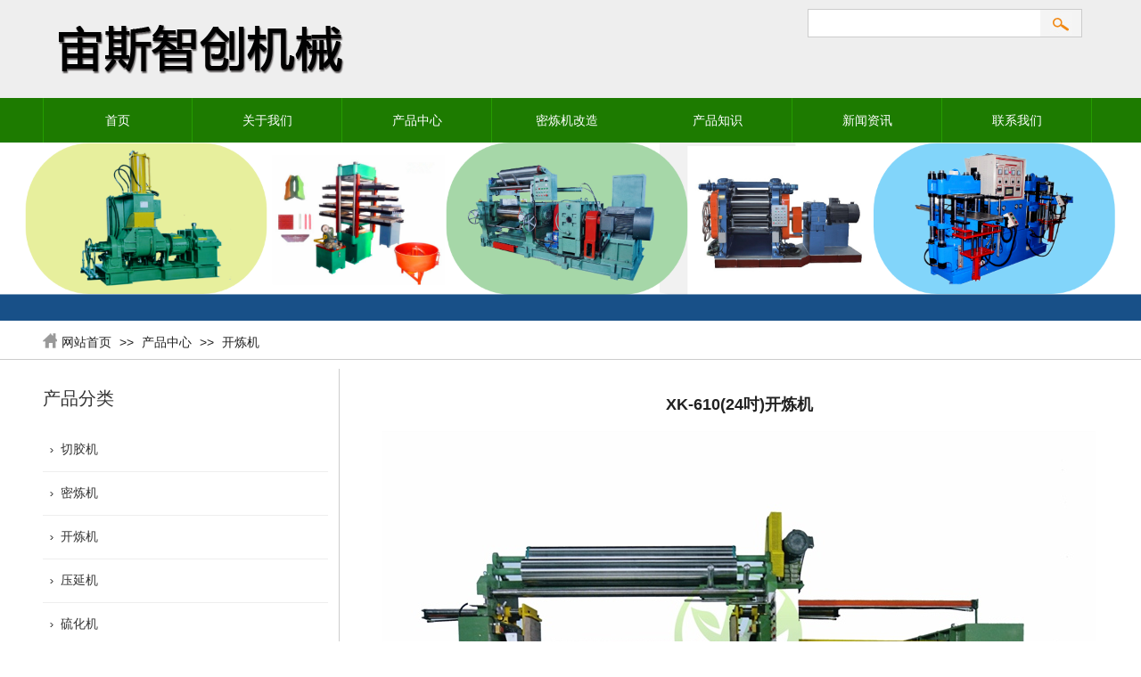

--- FILE ---
content_type: text/html
request_url: http://www.chinahuaqing.com/lianjiaoji/109.html
body_size: 5988
content:

<!doctype html>
<!--[if lt IE 7]> <html class="ie6 oldie"> <![endif]-->
<!--[if IE 7]>    <html class="ie7 oldie"> <![endif]-->
<!--[if IE 8]>    <html class="ie8 oldie"> <![endif]-->
<!--[if gt IE 8]><!-->
<html class="">
<!--<![endif]-->
<head>
<meta charset="utf-8">
<meta name="viewport" content="width=device-width, initial-scale=1">
<title>XK-610(24吋)开炼机-开炼机_青岛宙斯智创机械科技有限公司</title>
<meta name="keywords" content="XK-610(24吋)开炼机" />
<meta name="description" content="					XK-610(24吋)开炼机				一、供货范围				1机体部分				底座…………1件				机架…………2件				压盖…" />
<link href="/images/style/public.css" rel="stylesheet" type="text/css" />
<link href="/images/style/style.css" rel="stylesheet" type="text/css" />
<script src="/images/js/jquery-3.6.3.min.js"></script>
<script src="/images/js/responsive-nav.js"></script>
</head>
<body id="container">
<div class="top">
        <div class="area">
                   <div class="logo"><a href="http://www.chinahuaqing.com/" title="密炼机_开炼机_炼胶机_硫化机-青岛宙斯智创机械科技有限公司"><img src="/images/logo.png" alt="密炼机_开炼机_炼胶机_硫化机-青岛宙斯智创机械科技有限公司" /></a></div>
                   <div class="tools">						
						<div class="s_m"></div>	
						<div class="t_mail"></div>
						<div class="search">
							 <form action="/search.asp" method="get" class="search_form">
							 <input type="hidden" name="lang" value='en'/>
						<input type="hidden" name="searchtype" value='0'/>
						<input type="hidden" name="class1" value="2" />
								   <input type="text" id="search_text" title="Search" value=""  name="search_text" class="search_input" onBlur="if($(this).val() == ''){$(this).val('输入搜索关键词');}" onFocus="if($(this).val() == '输入搜索关键词'){$(this).val('');}" />			
								   <input type="submit" value="" class="search_btn" />
							 </form>
						</div>						
                    </div><!--tools end-->
        </div><!--area end-->
</div><!--top end-->
<div class="navigation">
	<div class="area">
		 <div class="nav_list">
<ul class="nav_list"><li><a href="/">首页</a></li>
     
            
			<li>
        
			<a href="/aboutus/" target="_self">   关于我们</a>
            
		                              <ul  class="nav_block">
                                                                      
					<li>
					<a href="/GongSiJieShao/" title="公司介绍" target="_self"> 公司介绍</a>
				                </li>
				         

      </ul>
      
           </li> 
            
			
            
			<li>
        
			<a href="/chanpin/" target="_self">   产品中心</a>
            
		                              <ul  class="nav_block">
                                                                      
					<li>
					<a href="/QieJiaoJi/" title="切胶机" target="_self"> 切胶机</a>
				                </li>
				         
					<li>
					<a href="/milianji/" title="密炼机" target="_self"> 密炼机</a>
				                </li>
				         
					<li>
					<a href="/lianjiaoji/" title="开炼机" target="_self"> 开炼机</a>
				                </li>
				         
					<li>
					<a href="/YaYanJi/" title="压延机" target="_self"> 压延机</a>
				                </li>
				         
					<li>
					<a href="/liuhuaji/" title="硫化机" target="_self"> 硫化机</a>
				                </li>
				         
					<li>
					<a href="/JiChuJi/" title="挤出机" target="_self"> 挤出机</a>
				                </li>
				         
					<li>
					<a href="/JiaoPianLingQueXian/" title="胶片冷却线" target="_self"> 胶片冷却线</a>
				                </li>
				         
					<li>
					<a href="/QiTaChanPin/" title="其他产品" target="_self"> 其他产品</a>
				                </li>
				         

      </ul>
      
           </li> 
            
			
            
			<li>
        
			<a href="/loufengaizao/" target="_self">   密炼机改造</a>
            
           </li> 
            
			
            
			<li>
        
			<a href="/jishuwendang/" target="_self">   产品知识</a>
            
           </li> 
            
			
            
			<li>
        
			<a href="/new/" target="_self">   新闻资讯</a>
            
           </li> 
            
			
            
			<li>
        
			<a href="/contact/" target="_self">   联系我们</a>
            
           </li> 
            
			         

</ul>



		</div>  
	</div>
</div><!--navigation end-->
<div id="banner_s">
  
   <img src="/images/banner.jpg" alt="新华青橡胶机械欢迎您" title="新华青橡胶机械欢迎您" />
  
</div>
<!--banner_s end-->
<div class="main">

    <div class="main_nav"><div class="area"><img src="/images/home.png">
<a href="http://www.chinahuaqing.com/">网站首页</a> >> <a href="/chanpin/">产品中心</a> >> <a class="current_channel" href="/lianjiaoji/">开炼机</a></div></div>
<!--	-->
    <div class="area">
	    <div class="main_block">
 <div class="sidebar">
<!--			  -->

			    <div class="lf_title">产品分类</div>
			<div class="list">
				<ul>
				 
			<li><a href="/QieJiaoJi/"  title="切胶机">切胶机</a></li>
			
			<li><a href="/milianji/"  title="密炼机">密炼机</a></li>
			
			<li><a href="/lianjiaoji/"  title="开炼机">开炼机</a></li>
			
			<li><a href="/YaYanJi/"  title="压延机">压延机</a></li>
			
			<li><a href="/liuhuaji/"  title="硫化机">硫化机</a></li>
			
			<li><a href="/JiChuJi/"  title="挤出机">挤出机</a></li>
			
			<li><a href="/JiaoPianLingQueXian/"  title="胶片冷却线">胶片冷却线</a></li>
			
			<li><a href="/QiTaChanPin/"  title="其他产品">其他产品</a></li>
			   		
				</ul>
				<div class="clear"></div>
			</div>
<!--				-->

			<div class="lf_title">热门信息</div>
			<ul>
				
								<li class="listyle02"><a href="/jishuwendang/68.html" title="开炼机和密炼机的区别" target="_blank">开炼机和密炼机的区别</a></li>
								
								<li class="listyle02"><a href="/jishuwendang/66.html" title="炼胶机使用中怎么维护保养" target="_blank">炼胶机使用中怎么维护保养</a></li>
								
								<li class="listyle02"><a href="/jishuwendang/65.html" title="密炼机介绍" target="_blank">密炼机介绍</a></li>
								
								<li class="listyle02"><a href="/jishuwendang/63.html" title="如何选购密炼机？" target="_blank">如何选购密炼机？</a></li>
								
								<li class="listyle02"><a href="/jishuwendang/62.html" title="炼胶机操作注意事项" target="_blank">炼胶机操作注意事项</a></li>
								
								<li class="listyle02"><a href="/jishuwendang/61.html" title="宙斯智创密炼机的结构特点" target="_blank">宙斯智创密炼机的结构特点</a></li>
								
								<li class="listyle02"><a href="/jishuwendang/60.html" title="宙斯智创对影响密炼机炼胶质量的几个因素" target="_blank">宙斯智创对影响密炼机炼胶质量的几个因素</a></li>
								
								<li class="listyle02"><a href="/jishuwendang/59.html" title="宙斯智创炼胶机的结构特点" target="_blank">宙斯智创炼胶机的结构特点</a></li>
								
								<li class="listyle02"><a href="/jishuwendang/58.html" title="炼胶机的安全操作" target="_blank">炼胶机的安全操作</a></li>
								
								<li class="listyle02"><a href="/jishuwendang/57.html" title="炼胶机的三个常规保养" target="_blank">炼胶机的三个常规保养</a></li>
								
								<li class="listyle02"><a href="/jishuwendang/56.html" title="密炼机故障的几个处理办法" target="_blank">密炼机故障的几个处理办法</a></li>
								
								<li class="listyle02"><a href="/jishuwendang/55.html" title="密炼机的结构组成和工作原理" target="_blank">密炼机的结构组成和工作原理</a></li>
								  
			</ul>
            <div class="more02"><a href=" /jishuwendang/">+ Read More</a></div>
<!--				-->			
		   </div>
		   <div class="main_block_right">
 <div class="productlist">
<div id="toggle" class="closed">开炼机</div>
		<div class="nav-collapse">
			    <ul>
			   <li><a href="/QieJiaoJi/">切胶机</a></li><li><a href="/milianji/">密炼机</a></li><li><a href="/lianjiaoji/">开炼机</a></li><li><a href="/YaYanJi/">压延机</a></li><li><a href="/liuhuaji/">硫化机</a></li><li><a href="/JiChuJi/">挤出机</a></li><li><a href="/JiaoPianLingQueXian/">胶片冷却线</a></li><li><a href="/QiTaChanPin/">其他产品</a></li>
			   </ul>
		 </div>
		  <script type="text/javascript">
				   var navigation = responsiveNav(".nav-collapse", {
				   customToggle: "#toggle"
				 });
		  </script>
</div> 
<!--			-->
        	    <div class="content">
        		<h1>XK-610(24吋)开炼机</h1>
<div>

<p style="text-align:center;">
	<img src="/uploadfiles/image/20200504/2020050419530435435.jpg" alt="" /> 
</p>
<p style="text-align:center;">
	<img src="/uploadfiles/image/20200504/20200504195356035603.jpg" alt="" /> 
</p>
<p style="text-align:center;">
	<br />
</p>
<p class="MsoNormal" align="center" style="text-align:center;">
	<b>XK-610(24</b><b>吋<span>)</span>开炼机</b><span></span> 
</p>
<p class="MsoNormal">
	<b>一、供货范围<span></span></b> 
</p>
<p class="MsoNormal">
	<b>1 </b><b>机体部分<span></span></b> 
</p>
<p class="MsoNormal">
	<b>底座…………<span>1</span>件<span></span></b> 
</p>
<p class="MsoNormal">
	<b>机架…………<span>2</span>件<span></span></b> 
</p>
<p class="MsoNormal">
	<b>压盖…………<span>2</span>件<span></span></b> 
</p>
<p class="MsoNormal">
	<b>2 </b><b>混炼机构<span></span></b> 
</p>
<p class="MsoNormal">
	<b>辊筒…………<span>2</span>支<span></span></b> 
</p>
<p class="MsoNormal">
	<b>温控装置…………<span>1</span>套<span></span></b> 
</p>
<p class="MsoNormal">
	<b>调距装置…………<span>2</span>套<span></span></b> 
</p>
<p class="MsoNormal">
	<b>挡胶装置…………<span>2</span>套<span></span></b> 
</p>
<p class="MsoNormal">
	<b>翻胶装置…………<span>1</span>套<span></span></b> 
</p>
<p class="MsoNormal">
	<b>下片装置…………<span>1</span>套<span></span></b> 
</p>
<p class="MsoNormal">
	<b>接料盘…………<span>1</span>件<span></span></b> 
</p>
<p class="MsoNormal">
	<b>过载保护…………<span>2</span>套<span></span></b> 
</p>
<p class="MsoNormal">
	<b>3 </b><b>传动系统<span></span></b> 
</p>
<p class="MsoNormal">
	<b>主电机…………<span>90kW</span>×<span>2</span>台（或<span>160kW</span>×<span>1</span>台）<span></span></b> 
</p>
<p class="MsoNormal">
	<b>主减速器…………<span>1</span>台<span></span></b> 
</p>
<p class="MsoNormal">
	<b>万向联轴器…………<span>2</span>件<span></span></b> 
</p>
<p class="MsoNormal">
	<b>4 </b><b>润滑系统…………<span>1</span>套<span></span></b> 
</p>
<p class="MsoNormal">
	<b>5 </b><b>安全制动装置…………<span>1</span>套<span></span></b> 
</p>
<p class="MsoNormal">
	<b>6 </b><b>电气控制系统…………<span>1</span>套<span></span></b> 
</p>
<p class="MsoNormal">
	<b>二、主要技术参数<span>&nbsp;&nbsp; </span></b> 
</p>
<p class="MsoNormal">
	<b>1 </b><b>传动方向…………右传动<span></span></b> 
</p>
<p class="MsoNormal">
	<b>2 </b><b>前（后）辊筒结构形式…………钻孔（中空）光辊<span></span></b> 
</p>
<p class="MsoNormal">
	<b>3 </b><b>辊筒工作尺寸…………Φ<span>610</span>×<span>1930mm</span></b> 
</p>
<p class="MsoNormal">
	<b>4 </b><b>前辊筒线速度…………<span>30m/min</span></b> 
</p>
<p class="MsoNormal">
	<b>5 </b><b>前后辊筒速比…………<span>1:1.09</span></b> 
</p>
<p class="MsoNormal">
	<b>6 </b><b>主电机额定功率…………<span>160kW</span></b> 
</p>
<p class="MsoNormal">
	<b>7 </b><b>调距范围（调速）…………<span>0.3</span>～<span>15mm</span>（～<span>30mm/min</span>）<span></span></b> 
</p>
<p class="MsoNormal">
	<b>8 </b><b>安全片破坏压力…………<span>1800</span>±<span>100kN</span></b> 
</p>
<p class="MsoNormal">
	<b>9 </b><b>一次投胶量…………<span>110~140KG</span></b> 
</p>
<p class="MsoNormal">
	<b>10 </b><b>外形尺寸…………～<span>6800</span>×<span>2910</span>×<span>2200mm</span></b> 
</p>
<p>
	<br />
</p>
</div>
        	</div>
			<div class="prenext">
               <p class="pn_item"><span class="fb">上一个炼胶机：<a href="/lianjiaoji/108.html">XK-560(22吋)开炼机</a></p>
               <p class="pn_item"><span class="fb">下一个炼胶机：<a href="/lianjiaoji/110.html">XK-660(26吋)开炼机</a></p>
            </div>
          
<!--			-->
            </div>
<!--			-->
				
		   </div><!--main_block_right end-->		   
		   <div class="clear"></div>
		</div><!--main_block end-->
	 
	</div>
</div><!--main end-->
<div class="footer">
    <div class="area">
	    <div class="ft_block_2 fl">
		   <div class="title">新闻中心</div>
		   <ul>
		     
		   </ul>
		</div>
		<div class="ft_block_1 fl">
		   <div class="title">导航</div>
		   <ul>
		      
			<li><a href="/aboutus/"  title="关于我们">关于我们</a></li>
			
			<li><a href="/chanpin/"  title="产品中心">产品中心</a></li>
			
			<li><a href="/loufengaizao/"  title="密炼机改造">密炼机改造</a></li>
			
			<li><a href="/jishuwendang/"  title="产品知识">产品知识</a></li>
			
			<li><a href="/new/"  title="新闻资讯">新闻资讯</a></li>
			
			<li><a href="/contact/"  title="联系方式">联系我们</a></li>
			   
		   </ul>
		</div>
		<div class="ft_contact fr">
		   <div class="title">联系我们</div>
		   <p>
	地址：山东省青岛市黄岛区胶南街道凤凰山路创新产业园<br />
业务联系人：孙经理<br />
手机/微信：15066820566<br />
电话/传真：0532-82123004<br />
业务QQ：330509556
</p>
		  </div>
		</div>
		<div class="clear"></div>
		<div class="copyright"><p>
	版权所有 青岛宙斯智创机械科技有限公司&nbsp;&nbsp;<span style="color:#333333;font-family:&quot;font-size:18px;font-weight:700;white-space:normal;background-color:#FFFFFF;">备案号：<a href="http://beian.miit.gov.cn" target="_blank">鲁ICP备2023012584号</a></span>
</p><br>
友情链接： </div>
	</div>	
	
	<div class="foot_fixed">
		<div class="foot_top"></div>
		<div class="foot_color">
	<ul>
				<li><a href="tel:+86-15066820566" title="拨打电话"><img src="../images/bt01.png" width="20" height="20" alt="Tel"><br>电话</a></li>
				<li><a href="mailto:330509556@qq.com" title="发送邮件" ><img src="../images/bt02.png" width="20" height="20" alt="Mail"><br>邮件</a></li>
				<li class="spcial"><a href="#container" title="返回顶部" ><img src="../images/bt05.png" width="25" height="25" alt="Top"><br>顶部</a></li>
				<li><a href="/contact/" title="联系方式"><img src="../images/bt03.png" width="20" height="20" alt="Address"><br>地址</a></li>
				<li><a href="sms:+86-15066820566" title="短信"><img src="../images/bt04.png" width="20" height="20" alt="Inquiry"><br>短信</a></li>
			</ul>
		</div>
	</div>
	
</div>
<!--banner js-->
<script src="/images/js/responsiveslides.min.js"></script>
<script src="/images/js/slide.js"></script>
<!--end banner js-->




<script src="" language="JavaScript"></script>

<div style="display:none;" class="back-to" id="toolBackTop">
<a title="返回顶部" onClick="window.scrollTo(0,0);return false;" href="#top" class="back-top">
返回顶部</a>
</div>
<style>

.back-to {bottom: 35px;overflow:hidden;position:fixed;right:5px;width:50px;z-index:999;}
.back-to .back-top {background: url("/images/up-arrow.png") no-repeat scroll 0 0 transparent;display: block;float: right;height:50px;margin-left: 5px;outline: 0 none;text-indent: -9999em;width: 50px;}
</style>
<script type="text/javascript">
$(document).ready(function () {
        var bt = $('#toolBackTop');
        var sw = $(document.body)[0].clientWidth;

        var limitsw = (sw - 1060) / 2 - 100;
        if (limitsw > 0){
                limitsw = parseInt(limitsw);
                bt.css("right",limitsw);
        }

        $(window).scroll(function() {
                var st = $(window).scrollTop();
                if(st > 30){
                        bt.show();
                }else{
                        bt.hide();
                }
        });
})
</script>
</body>
</html>

--- FILE ---
content_type: text/css
request_url: http://www.chinahuaqing.com/images/style/public.css
body_size: 833
content:
@charset "utf-8";
body {
    font-family:Arial, Helvetica, sans-serif;
    font-size: 14px;
	color: #212121;
   	background: #ffffff;
}
html, body, div, span, iframe, h1, h2, h3, h4, h5, h6, p, blockquote, pre, a, address, big, cite, code, del, em, font, img, ins, small, strong, var, b, u, i, center, dl, dt, dd, ol, ul, li, fieldset, form, label, legend {
    margin: 0;
    padding: 0;
}
input, select {
    font-size: 12px;
	border:none;
	margin: 0;
    padding: 0;

}
img {
    border: 0 none;
}
a{
	color:#212121;
	}
a:hover{
	color:#ff7403;
	}
a:focus {
    outline:none;
    }	
a img {
    border: 0 none;
}
del {
    text-decoration: line-through;
}
i,em {
    font-style: normal;
}
i{ 
	color:#FF0000; 
	padding:0 2px;
}

ul, li, dl, dt, dd {
    list-style: none outside none;
}

h1 {
    font-size: 1.25em;
}
h2, h3 {
    font-size: 0.875em;
	font-weight:normal;
}
h4, h5, h6 {
    font-size: 0.75em;
}
a{ text-decoration:none;}
.pl{
	padding-left:0.625em;
}
.pl2{
	padding-left:0.9375em;
}
.pl3{
	padding-left:1.25em;
}
.pt{
	padding-top:0.9375em;
}
.ft_12{
	font-size:0.75em;
}
.ft_14{
	font-size:0.875em;
}
.ft_16{
	font-size:1em;
}
.ft_18{
	font-size:1.125em;
}
.ft_24{
	font-size:1.5em;
}
.red{ 
	color:#cc0000;
}
.blue{
	color:#005780;
}
.blue a{
	color:#0a8ce5;
}
.grey{ 
	color:#9e9e9e;
}
.orange{
	color:#ff6600;
}
.green{
	color:#03DFDD;}
.green a{
	color:#7da417;}
	
.yellow{
	color: #f38f17;
	}	
	


--- FILE ---
content_type: text/css
request_url: http://www.chinahuaqing.com/images/style/style.css
body_size: 9846
content:
@charset "utf-8";
/* CSS Document */

.clear{
	clear: both;
	}
.fl{
    float:left;
	display:inline;
}
.fr{
    float:right;
	display:inline;
}
img{
    max-width:100%;
}
a{ color:#222;}
a:hover{color:#3f3c3c;}
.mt15{
    margin-top:15px;
}
.top{
	width: 100%;
	background:#eeeeee;
	height: 110px;
	}	
.area{
	width: 100%;
	max-width: 1184px;
	margin: 0 auto;
	}	
.logo{
	float: left;
	width: 353px;
	height:98px;
	margin-top:8px;
	}
		
.tools{
	float: right;
	width: 360px;
	height: 36px;
	margin-right: 1%;	
	}

.search{
    width: 85%;
	padding-top: 10px;
	float:right;
	display:inline;
	}	
.search_form{
	width: 100%;
    height: 30px;
	border:1px solid #ccc;
	background-color:#fff;	
		}
.search_input { 
	width: 85%;
    float: left;
	height:30px;
	color: #555;
	border: medium none;
	line-height:30px;
	text-indent:5px;
	background-color:#fff;	
   }	
.search_btn {
	width: 15%;
	height: 30px;
	float: right;
	cursor: pointer;
	border: medium none;
	background:#f4f4f4 url("../bg_03.jpg") center center no-repeat;
  }	
.t_mail{font-size:16px;float:right;margin-top:15px;margin-right:8px;height:23px;}
.s_m{
	float:right;
	margin-top:10px;
}
.s_m img{margin:0 2px;width:25px;height:25px;}
.navigation{
    width:100%;
	height:50px;
	background-color:#1d7b00;
}	
.nav_list{
    width: 100%;
   	height: 50px;
	line-height: 50px;
	float:left;
	background:url("../bg_nav_line.jpg") no-repeat top left
	}

.nav_list ul .hide, .nav_list ul .hide a:visited { width:100%; display:block;	}
.nav_list ul li {float:left; position:relative; width:14.2%; background:url("../bg_nav_line.jpg") no-repeat top right;}
.nav_list ul li a {display:block; text-align:center; text-decoration:none; color:#fff; height:50px; line-height:50px;}
.nav_block{width:200px;}
.nav_list .nav_block li{width:100%; display:block;}
.navigation .nav_list ul li .nav_block li a{width:200px; height:40px;line-height:40px;display:block;text-align:left;color:#FFF;text-indent:20px;font-size:14px; border-bottom:1px solid #259c00;}
.nav_list ul li ul {display: none;}
.nav_list ul li:hover a {color:#fff; background:#3f3c3c;}
.nav_list ul li:hover a.down{color:#fff; background:#3f3c3c url("../bg_down.png") no-repeat center 35px;}
.nav_list ul li:hover ul {display:block; position:absolute;top:50px; left:0;;z-index:999; padding-bottom:15px; background:#3f3c3c;}
.nav_list ul li:hover ul li a {display:block; background:#3f3c3c url("../abg_2.png") no-repeat 10px center; color:#000;}
.nav_list ul li:hover ul li a:hover {background:#92cb3c url("../abg_2.png") no-repeat 10px center; color:#FFF;}
.down {
    background:url("../bg_down.png") no-repeat center 35px;
	height:50px;
	display:block;
}
.nav_list a.down:hover{
	background:#3f3c3c url("../bg_down.png") no-repeat center 35px;
	color:#FFFFFF;
	display:block;
	}


/***banner start***/
#banner {
  position: relative;
  float: left;
  width: 100%;
  }
.rslides {
  position: relative;
  list-style: none;
  overflow: hidden;
  width: 100%;
  padding: 0;
  margin: 0;
  }

.rslides li {
  -webkit-backface-visibility: hidden;
  position: absolute;
  display: none;
  width: 100%;
  left: 0;
  top: 0;
  }

.rslides li:first-child {
  position: relative;
  display: block;
  float: left;
  }

.rslides img {
  display: block;
  height: auto;
  float: left;
  width: 100%;
  border: 0;
  }


.slide {
  position: relative;
  list-style: none;
  overflow: hidden;
  width: 100%;
  padding: 0;
  margin: 0;
  }

.slide li {
  position: absolute;
  width: 100%;
  left: 0;
  top: 0;
  }
  
 .slide img {
  display: block;
  position: relative;
  z-index: 1;
  height: auto;
  width: 100%;
  border: 0;
  }
  
 .slide_nav {
  position: absolute;
  -webkit-tap-highlight-color: rgba(0,0,0,0);
  top: 52%;
  left: 0;
  opacity: 0.7;
  z-index: 3;
  text-indent: -9999px;
  overflow: hidden;
  text-decoration: none;
  height: 61px;
  width: 38px;
  background: transparent url("../themes.gif") no-repeat left top;
  margin-top: -45px;
  }

.slide_nav:active {
  opacity: 1.0;
  }

.slide_nav.next {
  left: auto;
  background-position: right top;
  right: 0;
  }
/***end banner***/
#find{
   background:#3876f0;
   font-size:28px;
   color:#FFF;
   padding:15px 0;
   display:block;
   height:40px;
   line-height:40px;
   font-family:MV Boli;
}
.btn_chat{width:150px;height:40px;line-height:40px;font-size:18px;font-family:Arial;float:right;background:#3f3c3c;text-align:center;}
.btn_chat a{color:#FFF;display:block;}
.btn_chat a:hover{background:#ce4229;}

.index_main{
	width: 100%;
	height: auto;
	overflow: hidden;
	padding-bottom:40px;
	background:#eeeeee;
	border-bottom:1px solid #ddd;
}
.wel{
    width:100%;
	height:auto;
	background:#FFF;
	border-bottom:1px solid #ddd;
	line-height:28px;
	font-size:14px;
	padding:8px 0;
}
.wel span{
    font-size:16px;
	color:#3f3c3c;
}
.wel a{ margin:0 8px;}


.pro_set {
	margin: 10px 0;
	}
.intitle{
   font-size:20px; font-weight:bold;
   margin:20px 0;
}
.intitle_right{
   margin-top:25px;
}
.pro_set ul{
   margin:0px -1%;
   float:left;
   width:103%;
}
.pro_set li{
    width:23%;
	float:left;
	display:inline;
	margin:0px 1%;
	height:auto;
}
.pro_set li h3{
    font-size:16px;
	line-height:40px;
}
.pro_set li p{
    width:100%;
	line-height:24px;
	color:#666;
}
.pro_set li p a{
    color: #666;
	display:block;
	background:url("../abg_1.png") no-repeat center left;
	text-indent:10px;
	height: 24px;
	line-height: 24px;
	overflow: hidden;
}
.pro_set ul li a:hover{
	color: #e70014;
	}





.more{
	margin:15px 5px 0 0;
}
.more a{
    color:#263a7e;
}
.more a:hover{
    color:#8dbf41;
}

.in_block{
    width:100%;
	height:auto;
	overflow:hidden;
	line-height:26px;
	margin-top:20px;
	margin-bottom:20px;
}
.in_about{
    width:28%;
	height:auto;
	float:left;
	line-height:26px;
	margin:20px 0;	
}
.in_about img{width:100%;}
.in_about p{margin-bottom:18px;}
.in_sol{
    width:27%;
	height:auto;
	float:right;
	line-height:24px;
	margin:20px 0 20px;
}
.in_about h2,.in_case h2,.in_sol h2{
    font-size:20px;
	height:40px;
	line-height:40px;
	margin:10px 0;
	text-transform:Uppercase;
}
.in_sol span{
    width:100%;
	display:block;
	font-size:14px;
	height:40px;
}

.in_about_img,.in_sol_img{
    width:100%;
	height:auto;
}
.in_about_img img,.in_sol_img img{
   width:100%;
   height:auto;
}
.in_about .more,.in_case .more{
   width:80px;
   height:30px;
   line-height:30px;
   text-align:center;
   text-transform:Uppercase;
}
.in_about .more a,.in_case .more a{
   color:#fff;
   background:#052943;
   display:block;
}
.in_about .more a:hover,.in_case .more a:hover{
   color:#fff;
   background:#abcd05;
   display:block;
}
.in_case{
    width:35%;
	height:auto;
	float:left;
    margin:20px 0 0px 5%;
}
.in_case li{
   width:100%;
   float:left;
   margin-bottom:8px;
}
.in_case_left{width:34%;float:left;}
.in_case_right{width:63%;float:right;}
.in_case li span,.in_case li span a{
    width:100%;
    height:23px;
	line-height:23px;
    overflow:hidden;
	float:left;
	font-size:14px;
	margin-bottom:8px;
}
.in_case li  img{
    width:100%;
	float:left;	
}
.in_case li p{
    width:100%;
	height:52px;
	overflow:hidden;
	float:right;
	line-height:26px;
	color: #999;
} 
.in_case li .time{
   width:60%;
   float:right;
   height:30px;
   line-height:30px;
   color:#999;
}




	
.footer{
	width: 100%;
	height: auto;
	overflow: hidden;
	background:#3f3c3c;
	padding-top:10px;
	padding-bottom:8px;
}
.ft_block_1{
    width:26%;
}
.ft_block_2{
    width:26%;
	margin-right:5%;
}
.ft_block_1 .title,.ft_block_2 .title,.ft_contact .title{
    width:100%;
	height:36px;
	line-height:36px;
	margin:10px 0;
	color:#FFF;
	font-size:15px;
	text-transform:Uppercase;
}
.ft_block_1 li{
    width:42%;
	height:40px;
	line-height:40px;
	margin:0px 5% 0 0;
	float:left;
	border-bottom:1px solid #303030;
}
.ft_block_2 li{
    width:98%;
	height:40px;
	line-height:40px;
	margin:0px 5% 0 0;
	float:left;
	overflow:hidden;
	background:url("../abg_2.png") no-repeat center left;
	text-indent:10px;
}
.ft_block_1 li a,.ft_block_2 li a{
    color:#ddd;	
}
.ft_block_1 li a:hover,.ft_block_2 li a:hover{
    color:#fff;	
}
.ft_contact{
    width:35%;
	border-left:1px solid #303030;
	padding-left:5%;
	padding-bottom:35px;
	background:url("../map.png") no-repeat right 170px;
}
.ft_contact a{
 color:#FFFFFF
	
}
.ft_contact p{
    line-height:26px;
	color:#ddd;
	margin-bottom:40px;
}
.tel{
    background:url("../b3.png") no-repeat -3px center;
	text-indent:25px;
	color:#DDD;
	display:block;
	line-height:35px;
	width:100%;
}
.fax{
    background:url("../fax.jpg") no-repeat 0px center;
	text-indent:25px;
	color:#DDD;
	display:block;
	line-height:35px;
	width:100%;
}
.mail{
    background:url("../mail.jpg") no-repeat 0px center;
	text-indent:25px;
	color:#DDD;
	display:block;
	line-height:35px;
	width:100%;
}
.copyright{
    width:100%; max-width: 1184px;
	padding:20px 0;
	border-top:1px solid #303030;
	color:#ddd;
	margin-top:15px; margin: 0 auto;
}
.copyright a{
    color:#ddd;
}

.foot_fixed{
	display:none;
	}
/***index end***/

#banner_s{
    width:100%;
	overflow:hidden;
	text-align:center;
}
#banner_s img{width:auto;overflow:hidden;}
.main{
    width:100%;
	height:auto;
	overflow:hidden;
}
.main_nav{height:40px;line-height:42px; border-bottom:1px solid #ccc; width:100%;}
.main_nav a{margin:0 5px;text-transform:Uppercase;}
.main_nav img{margin-top:10px;float:left;}
.main_block{width:100%;margin:10px 0;}
.green{background:#8dbf41;float:left;width:100%;margin-top:20px;margin-bottom:20px;position:relative;}
.green span{color:#FFF;font-size:24px;position:absolute;top:68%;left:7%;padding:10px;background:#4f8102;}
.green img{border-left:2px solid #FFF;}
.main_block p{line-height:26px;margin-top:10px;}
.team{ width:100%;height:auto;margin-top:20px;margin-bottom:20px;}
.team ul{width:100%;float:left;}
.team li{float:left;width:20%;padding:1%;border:1px solid #CCC;margin:10px 1%;}
.team li img{width:100%;}
.team li  span{height:30px;line-height:35px;text-align:center;display:block;}
.team h3{font-size:18px;height:50px;line-height:50px;}

.productlist{
    display:none;
}
.main_block_right{
    width:68%;
    height:auto;
	float:right;
}
.rt_title{
	padding:16px 0;
	font-size:20px;
	padding:16px 0;
	border-bottom: 1px dashed #d6d6d6;
	text-transform: Uppercase;
}
.pro_txt{
	line-height: 30px;
	font-size: 14px;
	padding: 10px 0;
}

.pro_list li{
   width:31%;
   height:auto;
   overflow:hidden;
   float:left;
   margin:10px 2% 10px 0;   
}
.pro_list li a{display:block;padding-bottom:8px;}
.pro_list li a:hover{background:#3f3c3c;cursor:pointer;color:#FFF;padding-bottom:8px;}
.pro_list li img{
   width:100%;
}
.pro_list li span{
   width:97%;
   height:40px;
   line-height:40px;
   overflow:hidden;
   display:block;
   padding:0 1% 0 2%;
}
.pro_list li p{
   width:97%;
   line-height:26px;
   height:52px;
   overflow:hidden;
   padding:0 1% 0 2%;
   margin:0px;
}

/*page start*/
.pages{padding:20px 0 30px;text-align:center; height:30px; clear:both;}
.pages a,.pages strong,.pages em{padding:3px 6px;margin:0 1px;display:-moz-inline-box;display:inline-block;}
.pages em{margin-right:20px;}
.pages input{vertical-align:bottom; height:18px; width:30px;}
.pages a{border:1px solid #999; color:#cc080a; background-color:#fff;}
.pages strong{background-color:#cb0708; color:#fff; font-weight:normal;}
.pages em{color:#0177a7; font-weight:bold;}
.pages a,.pages strong{padding:5px 10px;margin:0 2px;-webkit-border-radius: 15px;
-moz-border-radius: 15px;
border-radius: 15px;}
.pages a{color:#000;}
.pages em{display:none;}
/*page end*/
.sidebar{
	width:27%;
	float:left;
	border-right:1px solid #CCC;
	padding-right:1%;
}
.sidebar h1{
	width:100%;
	color:#333;
	font-size:20px;
	padding:16px 0 8px 0;
	font-weight:normal;
}
.list{
	margin-bottom:15px;}
.list li{
	width:100%;
	float:left;
	font-size:14px;	
	border-bottom:1px solid #eee;
	background:url(../abg_1.png) 8px center no-repeat;}
.list  li a{
	color:#333;
	display:block;
	padding:15px 0 15px 20px;
}
.list  li :hover{
	color:#FFF;
	background:#3f3c3c;
	display:block;
	padding:15px 0 15px 20px;
}
.leftimg{margin-bottom:10px;}
.leftimg img{
	width:95%;
}
.lf_title{
	width:100%;
	color:#333;
	font-size:20px;
	padding:20px 0;
	text-transform: Uppercase;
}
.listyle02{
	width:90%;
	line-height:40px;
	height:40px;
	padding-left:10px;
	background:url(../abg_1.png) 0px center no-repeat;
	overflow:hidden;
}
	
.more02 a{
	color:#999;
	padding-top:20px;
	line-height:40px;}
.more02 a:hover{
	color:#ed1e24;}
.case_li{
	width:96%;
	float:left;
	display:inline;
	margin:15px 0 20px;}
.csse_li_pic{
	width:31.0344%;
	float:left;}
.csse_li_pic img{
    -moz-border-radius: 5px;
	-webkit-border-radius: 5px;
	border-radius: 5px;
}
.case_li_text{
	width:65%;
	float:right;}
.case_li h3{
	line-height:20px;
	padding-bottom:5px;}
.case_li p{
	padding:10px 0;
	font-size:14px;
	line-height:30px;}
.case_li a{ color:#fc851f;}
.case_li a:hover{ color:#ed1c24;}
/*内页左侧 结束*/


.btn_pro{
	width: 47%;
	height: 35px;
	line-height: 35px;
	text-indent: 35px;
	font-size: 16px;	
	margin: 10px 0;
	float:left;
	background: #3f3c3c url("../icon_ol.png") no-repeat 10px 10px;
}
.btn_message{
    width: 47%;
	height: 35px;
	line-height: 35px;
	text-indent: 35px;
	font-size: 16px;	
	margin: 10px 0;
	float:right;
	background: #666 url("../btn_message.png") no-repeat 10px 5px;
}
.btn_pro a,.btn_message a{
    width:100%;
	color:#FFF;
	height: 35px;
	line-height: 35px;	
	display:blcok;
}
.btn_pro a:hover{
   width:100%;
   height:35px;
   background:#666 url("../icon_ol.png") no-repeat 10px 10px;
   display:block;
}
.btn_message a:hover{
   width:100%;
   height:35px;
   background:#3f3c3c url("../btn_message.png") no-repeat 10px 5px;
   display:block;
}
/*产品详情页 开始*/
#gallery{
	width:53%;
	height:auto;
	float:left;
	display:inline;
	margin-top:20px;}
#gallery h1{
	color:#666666;
	line-height:30px;}
#gallery_nav {
	width: 100%;
	margin-top:4px;}
#gallery_nav img{
	width:24.5%;
	float:left;
	margin:0 0.25%;
	display:inline;}
#gallery_output {
	width: 100%;
	overflow: hidden;
}
#gallery_output img {
	width:100%;
}
.gallery_right{
	width:40%;
	float:right;}
.gallery_right h2{
	color:#000;
	font-size:16px;
	line-height:30px;
	padding:20px 0 20px;}
.gallery_right_txt{
	padding:5px 0 15px;
	line-height:28px;
	border-top:1px dashed #d0d0d0;
	border-bottom:1px dashed #d0d0d0;}
.ct_mail{
	margin:20px 0 8px 0px;
	text-indent:28px;
	background:url(../bg_mail.jpg) 5px center no-repeat;}
.ct_mail a{
	color:#b10e07;}
.ct_mail a:hover{
	text-decoration:underline;}
.pdf{padding:10px 0;background:url(../pdf.jpg) 5px center no-repeat;text-indent:28px;}

.maodian{
	width:100%; 
	height:40px;
	overflow: hidden;
	line-height:40px;
	font-size:16px;
	padding-top:30px;
}
.maodian li{
	text-align:center;
	width:25%;
	float:left;
	overflow:hidden;
}
.maodian li a{
	display:block; 
	color:#fff;
	background:#393f45 url("../bg_nav_line.jpg") no-repeat top right;
}
.maodian li a.choose{ color:#fff; background:#b10e07;}
.maodian li a:hover{
	background:#b10e07; 
	color:#fff;
	text-decoration:none;
}
.isStuck{
	width:50%;
	padding-top:0px;
}


.md_con{
	width:auto;
	margin:20px auto;}
.md_hd{ 
	color:#b10e07;
	line-height:40px; 
	font-size:16px;
	border-bottom:1px dashed #d7d7d7; }
.md_bd{
	width:auto;
	line-height:24px;
	padding:15px;}
.md_bd img{
	width:auto;}
.md_con form {
	color: #7d7c7c;
	margin:0 auto;
	width: 70%;
	padding-top:20px;}
.md_con form label {
	display: block;
	margin: 0 0 20px;
	overflow: hidden;
	padding: 0;}
.md_con form label span {
	width:28%;
	height:31px;
	float: left;
	display:block;
	font-size:12px;
	text-align:right;	
	padding:5px 3% 0 0;}
.md_con form label input {
	width:68%;
	height:30px;
	float:left;
	text-indent:5px;
	display:block;
	border: 1px solid #d6d6d6;
	line-height:30px;	
	-webkit-border-radius: 4px;
	-moz-border-radius: 4px;
	border-radius: 4px;}
.md_con form label textarea {
	width: 65%;
	height: 150px;
	float: left;
	display: block;
	overflow: auto;
	padding: 5px;
	-webkit-border-radius: 4px;
	-moz-border-radius: 4px;
	border-radius: 4px;	
	border: 1px solid #d6d6d6;}
.md_con form #submit2 {
	width: 140px;
	height: 37px;
	display: block;
	color:#fff;
	font-family:Arial, Helvetica, sans-serif;
	font-size:14px;
	cursor:pointer;
	background:#bc1500;
	margin: 0 0 0 160px;
	border:1px solid transparent;
    border-radius: 5px 5px 5px 5px;}
.md_con form #submit2:hover {
	border: 0;
	background:#e02121 ;
	display: block;
	color:#fff;}
.md_inquiry img{
	width:100%;
	padding-bottom:10px;}	

.listyle03{
	width: 30%;
	float: left;
	font-size: 14px;
	overflow:hidden;
	margin: 20px 1.6%;
	padding: 5px 0 15px;
}
.listyle03 img{
    -moz-border-radius: 5px;
	-webkit-border-radius: 5px;
	border-radius: 5px;
}
.listyle03 p{
	line-height: 24px;
	padding: 10px 10px 0;
}
.listyle03 a{ color: #333;}
.listyle03 a:hover{ color: #b10e07;}	
	
	
	
.new_list{
    width: 100%;
	height: auto;
	overflow: hidden;
	margin-top:20px;
}
.new_list li{
    width:100%;
	float:left;
	height:auto;
	margin-bottom:3%;
}

.new_right h4 {
	font-size: 14px;
	height: auto;
	line-height: 30px;
}
.new_right p {
	width: 100%;
	line-height: 24px;
	margin-bottom:12px;
}
.new_left{
    width:20%;
	float:left;
	height:35px;
	line-height:35px;
	color:#FFF;
	background:#3876f0;
	text-align:center;
	font-size:15px;
	margin-top:8px;
}
.new_right{
    width:78%;
	float:right;
}



.tnews_li{
	width:96%;
	float:left;
	display:inline;
	margin:15px 0 20px;}
.tnews_li_pic{
	width:25.8620%;
	float:left;
	padding-bottom:20px;}
.tnews_li_text{
	width:68.9655%;
	float:right;}
.tnews_li h4{
	color:#035084;
	font-size:14px;
	line-height:20px;
	font-weight:normal;
	padding-bottom:10px;}
.tnews_li p{
	font-size:14px;
	line-height:24px;}
.tnews_li a{ color:#035084;}
.tnews_li a:hover{ color:#ee1f25;}
.content{
	font-size: 14px;
	line-height:30px;}
.content p{margin:10px 0;}
.content h1{
	line-height:40px;
	font-size:18px;
	text-align: center;
	font-weight: bold;
	margin-top:20px;
}
.content h2{
	line-height:40px;
	font-size:16px;
	font-weight: bold;
	margin-top:20px;
}
.content h4{
	color:#a7a5a5;
	font-size:12px;
	font-weight:normal;
	line-height:24px;
	text-align: center;
	padding-bottom:10px;}
.content img{
	width: auto;}
.prenext{
	padding:15px;
	margin-top:30px;
	border-top: 1px dashed #d6d6d6;}
.pn_item{
	line-height: 30px;
	overflow:hidden;}
.pn_item a{ color: #024f83;}
.pn_item a:hover{ color: #ec1d23;}



.block_01_title{
	 color: #b10e07;
	line-height: 40px;
	font-size: 16px;
	border-bottom: 1px dashed #d7d7d7;
}
.description_e {
	width: 100%;
	line-height: 24px;
	color: #e31c15;
	padding-top: 10px;
}
.description_f {
	width: 100%;
	margin: 0 auto;
}
.message{ padding:20px 0 15px 0;}
.message li{ line-height:28px; height:28px; margin-bottom:15px; font-size:14px; padding-left:2%;}
.message li .msg{ float:left; color:#212121; width:24%; margin-right:1%; text-align:right;}
.message li .msgbtn{ float:left; color:#f1f1f1; width:24%; margin-right:1%; text-align:right;}
.message li input.text{ background:#ffffff; border:1px solid #e2e2e2; box-shadow: 0 2px 2px -2px #DDD inset; border-radius:4px; height:28px; line-height:28px;width:48%; padding: 0px 5px 0px 5px;font-family: "microsoft yahei",'SimSun',sans-serif;}
.message li input.text{color:#212121;}
.commentText{background:#ffffff; border:1px solid #d2d2d2; border-radius:4px;width:54%; height:100px; padding:10px 10px 10px 6px; font-size:12px; color:#212121;font-family: "microsoft yahei",'SimSun',sans-serif;line-height: 20px;}
.message li.comment{ height:125px; }
.message .submit{color:#212121;}
.message .submitBtn{padding-left: 15px;padding-right: 15px; height:34px; box-shadow: 0 2px 2px -2px #DDD inset; border-radius:4px; background-color:#bc1500;color: #FFF;font-size: 14px;font-family: "microsoft yahei",'SimSun',sans-serif;cursor:pointer}		
.star{	color: #e31c15;	padding-right: 3px;	}


@media screen and (min-width:769px) and (max-width:1025px){
.in_news li img{width:90px;height:72px;}
  
  
 } 
  
@media screen and (min-width:640px) and (max-width:768px){

.logo{
	float: left;
	margin-left: 1%;
	}
.area{margin:0 1%;}
.tools{
	width: 255px;
	margin-right: 1%;
	}	
.t_mail{display:none;}	
.navigation{
	width: 100%;
	height: 94px;
	background-image:none;
	background-color: #3876f0;
	}	
.nav_list{
    width: 100%;
   	height: 94px;
	line-height: 46px;
	}
.nav_list ul li{
	float: left;
	font-size: 15px;
	text-align: center;
	padding-left: 0;
	padding-right: 0;
    background-image:url("../bg_nav_line.jpg");
	background-repeat: no-repeat;
	background-position: right;
	width: 25%;
	border-bottom: 1px solid #333;
	border-right:0px;
	overflow: hidden;
	height:46px;
	}
.nav_list ul li a{
    height:46px;
	line-height:46px;
}
.li_r{
    width:60%;
	float:right;
	text-align:left;
}
.li_r p{
    line-height:24px;
}

.pro_set li{width:46%; margin:10px 2%}
.pro_img img{width:100%;}
.intitle_right{margin-right:2%}

.ft_block_1{width:60%;margin:10px 1%;}
.ft_block_2{width:36%;margin:10px 1%;}
.ft_contact{width:98%;margin:10px 1%;}
.tel,.fax{width:70%;}

.foot_left{
    width:14%;
}
.productlist{
	display:none;
	}
.main_block_right{
	width:98%;
	margin:0 1%;
}
.sidebar{display:none;}
/***窄屏简介产品导航***/
.productlist{
	display:block;
	margin-bottom:20px;
	}
#toggle {
  	color: white;
  	width:98%;
  	height:40px;
  	line-height:40px;
  	padding:0 1%;
  	cursor: pointer;
  	background:#3876f0 url("../menu.png") 96% center no-repeat;
  	border:none;
	text-indent:10px;
	font-size:16px;
  	margin:0 auto;}
#toggle a{
	color:white;}
#toggle.active{
	background:#3f3c3c url("../menu.png") 96% center no-repeat}
.nav-collapse ul{
  	margin: 0;
  	padding: 0;
  	width: 100%;
  	display: block;
  	list-style-type: none;
}
.nav-collapse li{
  	width: 100%;
  	text-indent:12px;
  	line-height:18px;
	padding: 10px 0;
  	display: block;
  	background:#e5e5e5;
	border-bottom: 1px dotted #b5b5b5;
}
.nav-collapse li a{
	color:#212121;
	display:block;
}
.nav-collapse li a:hover{
	text-decoration:underline;
	color:#212121;
	}

.js .nav-collapse {
  	clip: rect(0 0 0 0);
  	max-height: 0;
  	position: absolute;
  	display: block;
  	overflow: hidden;
  	zoom: 1;}

.nav-collapse.opened {
  	max-height: 9999px;}

.disable-pointer-events {
  	pointer-events: none !important;}

.nav-toggle {
  	-webkit-tap-highlight-color: rgba(0,0,0,0);
  	-webkit-touch-callout: none;
  	-webkit-user-select: none;
  	-moz-user-select: none;
  	-ms-user-select: none;
  	-o-user-select: none;
  	user-select: none;}
.js .nav-collapse{
    position: relative;}
.js .nav-collapse.closed{
    max-height: none;
}
.nav-toggle {
    display: none;}

/***end 窄屏简介产品导航***/



.foot_fixed{
	width:100%;
	display:block;
	height:70px;
	position:fixed;
	z-index:10000;
	bottom:0;}
.foot_top{width: 100%; height: 20px; background: url(../btop.png) center top no-repeat;}
.foot_color{ width: 100%; height: 50px; background:#ab0006;}
.foot_fixed li{
	width:19%;
	height:50px;
	float:left;
	text-align:center;}
.foot_fixed img{width: auto;}
.foot_fixed li.spcial{width: 24%;}
.foot_fixed li.spcial img{ margin-top: -10px; margin-bottom:5px;}
.foot_fixed a{
	width:100%;
	height:35px;
	color: #fff;
	font-size: 0.75em;
	padding:10px 0 5px 0;
	display:block;}
.foot_fixed a:hover{ background:#CC030A;}

	 
}	 
	 
	 
	 
@media screen and (min-width:481px) and (max-width:641px){
.area{margin:0 1%;}
.logo{
	float: left;
	margin-left: 1%;
	}

.tools{
	display:none;
	}	
	
.navigation{
	width: 100%;
	height: 94px;
	background-image:none;
	background-color: #3876f0;
	}	
.nav_list{
    width: 100%;
   	height: 94px;
	line-height: 46px;
	}
.nav_list ul li{
	float: left;
	font-size: 15px;
	text-align: center;
	padding-left: 0;
	padding-right: 0;
    background-image:url("../bg_nav_line.jpg");
	background-repeat: no-repeat;
	background-position: right;
	width: 25%;
	border-bottom: 1px solid #333;
	border-right:0px;
	overflow: hidden;
	height:46px;
	}
.nav_list ul li a{
    height:46px;
	line-height:46px;
}

.pro_set li{width:46%; margin:10px 2%}
.pro_img img{width:100%;}
.intitle_right{margin-right:2%}
.foot_left{
    display:none;
}
.foot_right{
	padding:0px 0 55px 0;
}
.footer{padding-bottom:40px;}

#gallery{
	width:96%;
	height:auto;
	float:none;
	display:inline-block;
	margin:15px 2% 0;}
.gallery_right{
	width:98%;
	float:none;
	padding:1%;}
.gallery_right h2{
	padding:15px 0 15px;}
.gallery_right_txt{
	line-height:22px;}

.foot_fixed{
	width:100%;
	display:block;
	height:70px;
	position:fixed;
	z-index:10000;
	bottom:0;}
.foot_top{width: 100%; height: 20px; background: url(../btop.png) center top no-repeat;}
.foot_color{ width: 100%; height: 50px; background:#ab0006;}
.foot_fixed li{
	width:19%;
	height:50px;
	float:left;
	text-align:center;}
.foot_fixed img{width: auto;}
.foot_fixed li.spcial{width: 24%;}
.foot_fixed li.spcial img{ margin-top: -10px; margin-bottom:5px;}
.foot_fixed a{
	width:100%;
	height:35px;
	color: #fff;
	font-size: 0.75em;
	padding:10px 0 5px 0;
	display:block;}
.foot_fixed a:hover{ background:#CC030A;}


.in_about,.in_case{
    width:98%;
	margin:10px 0 0 0;
}
.in_sol{width:98%;margin:10px 1% 0 0;}
.in_sol img{width:98%;}
.in_about_img img{width:98%;	margin:0 1% 0 0;}
#find{font-size:18px;}

.ft_block_1{width:60%;margin:10px 1%;}
.ft_block_2{width:36%;margin:10px 1%;}
.ft_contact{width:98%;margin:10px 1%;}
.tel,.fax{width:60%;}
.team li{width:45%;}
.pt_sr_l li{
    text-align:center;
}
.sidebar{
    display:none;
}
.main_block_right{
	width:98%;
	margin:0 1%;
}
/***窄屏简介产品导航***/
.productlist{
	display:block;
	margin-bottom:20px;
	}
#toggle {
  	color: white;
  	width:98%;
  	height:40px;
  	line-height:40px;
  	padding:0 1%;
  	cursor: pointer;
  	background:#3876f0 url("../menu.png") 96% center no-repeat;
  	border:none;
	text-indent:10px;
	font-size:16px;
  	margin:0 auto;}
#toggle a{
	color:white;}
#toggle.active{
	background:#3f3c3c url("../menu.png") 96% center no-repeat}
.nav-collapse ul{
  	margin: 0;
  	padding: 0;
  	width: 100%;
  	display: block;
  	list-style-type: none;
}
.nav-collapse li{
  	width: 100%;
  	text-indent:12px;
  	line-height:18px;
	padding: 10px 0;
  	display: block;
  	background:#e5e5e5;
	border-bottom: 1px dotted #b5b5b5;
}
.nav-collapse li a{
	color:#212121;
	display:block;
}
.nav-collapse li a:hover{
	text-decoration:underline;
	color:#212121;
	}

.js .nav-collapse {
  	clip: rect(0 0 0 0);
  	max-height: 0;
  	position: absolute;
  	display: block;
  	overflow: hidden;
  	zoom: 1;}

.nav-collapse.opened {
  	max-height: 9999px;}

.disable-pointer-events {
  	pointer-events: none !important;}

.nav-toggle {
  	-webkit-tap-highlight-color: rgba(0,0,0,0);
  	-webkit-touch-callout: none;
  	-webkit-user-select: none;
  	-moz-user-select: none;
  	-ms-user-select: none;
  	-o-user-select: none;
  	user-select: none;}
.js .nav-collapse{
    position: relative;}
.js .nav-collapse.closed{
    max-height: none;
}
.nav-toggle {
    display: none;}

/***end 窄屏简介产品导航***/	
				
 }	 
 
 
 
 
 
 
 
 @media screen and (min-width:321px) and (max-width:480px){

.area{margin:0 1%;}
.logo{
	width: 100%;
	margin-left: 1%;
	margin-top:10px;
	}
.tools{
	display: none;
	}	
	
.navigation{
	width: 100%;
	height: 128px;
	background-image:none;
	background-color: #3876f0;
	}	
.nav_list{
    width: 100%;
   	height: 128px;
	line-height: 42px;
	}
.nav_list ul li{
	float: left;
	font-size: 14px;
	text-align: center;
	padding-left: 0;
	padding-right: 0;
    background-image:url("../bg_nav_line.jpg");
	background-repeat: no-repeat;
	background-position: right;
	width: 33%;
	border-bottom: 1px solid #333;
	border-right:0px;
	overflow: hidden;
	height:42px;
	}
.nav_list ul li a{
    height:42px;
	line-height:42px;
}
#find{font-size:18px;}
.btn_chat{display:none;}
.pro_set li{width:46%; margin:10px 2%}
.pro_img img{width:100%;}
.intitle_right{margin-right:2%}	
.in_about,.in_case{
    width:98%;
	margin:10px 0 0 0;
}
.in_sol{width:98%;margin:10px 1% 0 0;}
.in_sol img{width:98%;}


.ft_block_1{width:98%;margin:10px 1%;}
.ft_block_2{width:98%;margin:10px 1%;}
.ft_contact{width:98%;margin:10px 1%;}
.in_about_img img{
    width:98%;
}

.in_ser{
  width:98%;
  margin-left:1%;
}
.in_ser li{
   width:47%;
}
.in_ser li img{
    width:32%;
}
.foot_left {
	display:none;
}
.foot_right {
	padding: 0px 0 55px 0;
	float:left;
}
.footer{padding-bottom:40px;}
#gallery{
	width:96%;
	height:auto;
	float:none;
	display:inline-block;
	margin:15px 2% 0;}
.gallery_right{
	width:98%;
	float:none;
	padding:1%;}
.gallery_right h2{
	padding:15px 0 15px;}
.gallery_right_txt{
	line-height:22px;}

.foot_fixed{
	width:100%;
	display:block;
	height:70px;
	position:fixed;
	z-index:10000;
	bottom:0;}
.foot_top{width: 100%; height: 20px; background: url(../btop.png) center top no-repeat;}
.foot_color{ width: 100%; height: 50px; background:#ab0006;}
.foot_fixed li{
	width:19%;
	height:50px;
	float:left;
	text-align:center;}
.foot_fixed img{width: auto;}
.foot_fixed li.spcial{width: 24%;}
.foot_fixed li.spcial img{ margin-top: -10px; margin-bottom:5px;}
.foot_fixed a{
	width:100%;
	height:35px;
	color: #fff;
	font-size: 0.75em;
	padding:10px 0 5px 0;
	display:block;}
.foot_fixed a:hover{ background:#CC030A;}

.sidebar{
    display:none;
}
.main_block_right{
	width:98%;
	margin:0 1%;
}

.pro_list li{
   width:48%;
}

/***窄屏简介产品导航***/
.productlist{
	display:block;
	margin-bottom:20px;
	}
#toggle {
  	color: white;
  	width:98%;
  	height:40px;
  	line-height:40px;
  	padding:0 1%;
  	cursor: pointer;
  	background:#3876f0 url("../menu.png") 96% center no-repeat;
  	border:none;
	text-indent:10px;
	font-size:16px;
  	margin:0 auto;}
#toggle a{
	color:white;}
#toggle.active{
	background:#3f3c3c url("../menu.png") 96% center no-repeat}
.nav-collapse ul{
  	margin: 0;
  	padding: 0;
  	width: 100%;
  	display: block;
  	list-style-type: none;}
.nav-collapse li{
  	width: 100%;
  	text-indent:12px;
  	line-height:18px;
	padding: 10px 0;
  	display: block;
  	background:#e5e5e5;
	border-bottom: 1px dotted #b5b5b5;}
.nav-collapse li a{
	color:#212121;
	display:block;
}
.nav-collapse li a:hover{
	text-decoration:underline;
	color:#212121;
	}

.js .nav-collapse {
  	clip: rect(0 0 0 0);
  	max-height: 0;
  	position: absolute;
  	display: block;
  	overflow: hidden;
  	zoom: 1;}

.nav-collapse.opened {
  	max-height: 9999px;}

.disable-pointer-events {
  	pointer-events: none !important;}

.nav-toggle {
  	-webkit-tap-highlight-color: rgba(0,0,0,0);
  	-webkit-touch-callout: none;
  	-webkit-user-select: none;
  	-moz-user-select: none;
  	-ms-user-select: none;
  	-o-user-select: none;
  	user-select: none;}
.js .nav-collapse{
    position: relative;}
.js .nav-collapse.closed{
    max-height: none;
}
.nav-toggle {
    display: none;}

/***end 窄屏简介产品导航***/

.pro_block_left{
    width:98%;
	height:auto;
	margin:0 1%;
}
.pro_block_right{
    width:98%;
}
.news_show img{
   width:50%;
   margin:0 1%;
}
.news_l_r{
   width:98%;
   height:auto;
   line-height:28px;
   margin:0 1%;
}
.message{ padding:25px 0 1px 0;}
.message li{ line-height:30px; height:60px; margin-bottom:18px; font-size:12px; padding-left:2%;}
.message li .msg{ float:none; color:#212121; width:100%; display:block; text-align: left;height: 30px;}
.message li .msgbtn{ float:none; color:#f3f3f3; width:100%; display:block;height: 30px;}
.message li input.text{ background:#ffffff; border:1px solid #e2e2e2; box-shadow: 0 2px 2px -2px #DDD inset; border-radius:4px; height:28px; line-height:28px;width:75%; padding: 0px 5px 0px 5px;font-family: "microsoft yahei",'SimSun',sans-serif;}
.message li input.text{color:#212121;}
.commentText{background:#ffffff; border:1px solid #d2d2d2; border-radius:4px;width:75%; height:100px; padding:10px 10px 10px 6px; font-size:12px; color:#212121;font-family: "microsoft yahei",'SimSun',sans-serif;}
.message li.comment{ height:125px; }
.message .submit{color:#212121;}
.message .submitBtn{padding-left: 15px;padding-right: 15px; height:34px; box-shadow: 0 2px 2px -2px #DDD inset; border-radius:4px; background-color:#bc1500;color: #FFF;font-size: 14px;font-family: "microsoft yahei",'SimSun',sans-serif;}		
.star{color: #e31c15;padding-right: 3px;}

 }
	 



@media screen and (max-width:320px){

.top{
    height:100px;
}
.logo{
	float: none;
	width: 98%;
	margin:0 1%;
	padding-top:10px;
	}

.logo_title{
    display:none;
}
.tools{
	display: none;
	}	
	
.navigation{
	width: 100%;
	height: 128px;
	background-image:none;
	background-color: #3876f0;
	}	
.nav_list{
    width: 100%;
   	height: 128px;
	line-height: 42px;
	}
.nav_list ul li{
	float: left;
	font-size: 14px;
	text-align: center;
	padding-left: 0;
	padding-right: 0;
    background-image:url("../bg_nav_line.jpg");
	background-repeat: no-repeat;
	background-position: right;
	width: 33%;
	border-bottom: 1px solid #333;
	border-right:0px;
	overflow: hidden;
	height:42px;
	}
.nav_list ul li a{
    height:42px;
	line-height:42px;
}
#find{font-size:16px;}
.btn_chat{display:none;}
.pro_set li{width:98%; margin:10px 2%}
.pro_img img{width:100%;}

.in_about,.in_case{
    width:98%;
	margin:10px 0 0 0;
}
.in_sol{width:98%;margin:10px 1% 0 0;}
.in_sol img{width:98%;}
.in_news li img{width:100px;height:72px;}
.ft_block_1{width:98%;margin:10px 1%;}
.ft_block_2{width:98%;margin:10px 1%;}
.ft_contact{width:98%;margin:10px 1%;}
.in_about_img img{
    width:auto;
}

.foot_left{
    display:none;
}
.foot_right {
	display:none;
}


.intitle{
    margin:20px 0 20px 5px;
}
.intitle h2{
  font-size:16px ; font-weight:bold 
}
.intitle_right{
    margin-right:5px;
}
.in_block{
    margin-top:0px;
}
.footer{padding-bottom:40px;}

.foot_fixed{
	width:100%;
	display:block;
	height:70px;
	position:fixed;
	z-index:10000;
	bottom:0;}
.foot_top{width: 100%; height: 20px; background: url(../btop.png) center top no-repeat;}
.foot_color{ width: 100%; height: 50px; background:#ab0006;}
.foot_fixed li{
	width:19%;
	height:50px;
	float:left;
	text-align:center;}
.foot_fixed img{width: auto;}
.foot_fixed li.spcial{width: 24%;}
.foot_fixed li.spcial img{ margin-top: -10px; margin-bottom:5px;}
.foot_fixed a{
	width:100%;
	height:35px;
	color: #fff;
	font-size: 0.75em;
	padding:10px 0 5px 0;
	display:block;}
.foot_fixed a:hover{ background:#CC030A;}

.sidebar{
    display:none;
}
.main_block_right{
	width:98%;
	margin:0 1%;
}
.main_block_right li{
   width:98%;
   margin:10px 1%;
}
/***窄屏简介产品导航***/
.productlist{
	display:block;
	margin-bottom:20px;
	}
#toggle {
  	color: white;
  	width:98%;
  	height:40px;
  	line-height:40px;
  	padding:0 1%;
  	cursor: pointer;
  	background:#3876f0 url("../menu.png") 96% center no-repeat;
  	border:none;
	text-indent:10px;
	font-size:16px;
  	margin:0 auto;}
#toggle a{
	color:white;}
#toggle.active{
	background:#3f3c3c url("../menu.png") 96% center no-repeat}
.nav-collapse ul{
  	margin: 0;
  	padding: 0;
  	width: 100%;
  	display: block;
  	list-style-type: none;}
.nav-collapse li{
  	width: 100%;
  	text-indent:12px;
  	line-height:18px;
	padding: 10px 0;
  	display: block;
  	background:#e5e5e5;
	border-bottom: 1px dotted #b5b5b5;}
.nav-collapse li a{
	color:#212121;
	display:block;
}
.nav-collapse li a:hover{
	text-decoration:underline;
	color:#212121;
	}

.js .nav-collapse {
  	clip: rect(0 0 0 0);
  	max-height: 0;
  	position: absolute;
  	display: block;
  	overflow: hidden;
  	zoom: 1;}

.nav-collapse.opened {
  	max-height: 9999px;}

.disable-pointer-events {
  	pointer-events: none !important;}

.nav-toggle {
  	-webkit-tap-highlight-color: rgba(0,0,0,0);
  	-webkit-touch-callout: none;
  	-webkit-user-select: none;
  	-moz-user-select: none;
  	-ms-user-select: none;
  	-o-user-select: none;
  	user-select: none;}
.js .nav-collapse{
    position: relative;}
.js .nav-collapse.closed{
    max-height: none;
}
.nav-toggle {
    display: none;}

/***end 窄屏简介产品导航***/


.description_f{
	width: 96%;
	margin: 0 auto;
	}

.message{ padding:25px 0 1px 0;}
.message li{ line-height:30px; height:60px; margin-bottom:18px; font-size:12px; padding-left:2%;}
.message li .msg{ float:none; color:#212121; width:100%; display:block; text-align: left;height: 30px;}
.message li .msgbtn{ float:none; color:#f3f3f3; width:100%; display:block;height: 30px;}
.message li input.text{ background:#ffffff; border:1px solid #e2e2e2; box-shadow: 0 2px 2px -2px #DDD inset; border-radius:4px; height:28px; line-height:28px;width:75%; padding: 0px 5px 0px 5px;font-family: "microsoft yahei",'SimSun',sans-serif;}
.message li input.text{color:#212121;}
.commentText{background:#ffffff; border:1px solid #d2d2d2; border-radius:4px;width:75%; height:100px; padding:10px 10px 10px 6px; font-size:12px; color:#212121;font-family: "microsoft yahei",'SimSun',sans-serif;}
.message li.comment{ height:125px; }
.message .submit{color:#212121;}
.message .submitBtn{padding-left: 15px;padding-right: 15px; height:34px; box-shadow: 0 2px 2px -2px #DDD inset; border-radius:4px; background-color:#bc1500;color: #FFF;font-size: 14px;font-family: "microsoft yahei",'SimSun',sans-serif;}		
.star{color: #e31c15;padding-right: 3px;}
.pro_block_left{
    width:98%;
	height:auto;
	margin:0 1%;
}
.pro_block_right{
    width:98%;
}	
.news_show img{
   width:50%;
   margin:0 1%;
}
.news_l_r{
   width:98%;
   height:auto;
   line-height:28px;
   margin:0 1%;
}
.news_list li span{
   display:none;
}

}	 
	
.mt-15{
    margin-top:-15px;
}	
	
	


--- FILE ---
content_type: application/javascript
request_url: http://www.chinahuaqing.com/images/js/slide.js
body_size: 267
content:
$(function () {
    $("#slider").responsiveSlides({
    auto: true,
    pager: false,
    nav: true,
    speed: 500,
    // ��Ӧ���div��class : slide_container
    namespace: "slide"
    });
});
